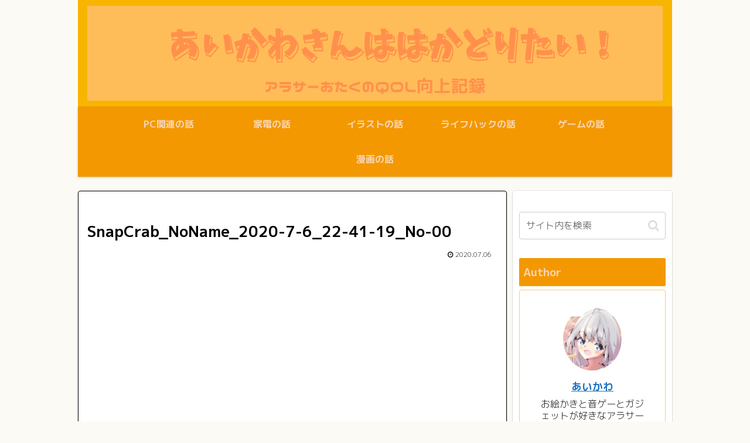

--- FILE ---
content_type: text/html; charset=utf-8
request_url: https://www.google.com/recaptcha/api2/aframe
body_size: -85
content:
<!DOCTYPE HTML><html><head><meta http-equiv="content-type" content="text/html; charset=UTF-8"></head><body><script nonce="TYM86Btbv2pAGxAXmmpFxw">/** Anti-fraud and anti-abuse applications only. See google.com/recaptcha */ try{var clients={'sodar':'https://pagead2.googlesyndication.com/pagead/sodar?'};window.addEventListener("message",function(a){try{if(a.source===window.parent){var b=JSON.parse(a.data);var c=clients[b['id']];if(c){var d=document.createElement('img');d.src=c+b['params']+'&rc='+(localStorage.getItem("rc::a")?sessionStorage.getItem("rc::b"):"");window.document.body.appendChild(d);sessionStorage.setItem("rc::e",parseInt(sessionStorage.getItem("rc::e")||0)+1);localStorage.setItem("rc::h",'1767419359046');}}}catch(b){}});window.parent.postMessage("_grecaptcha_ready", "*");}catch(b){}</script></body></html>